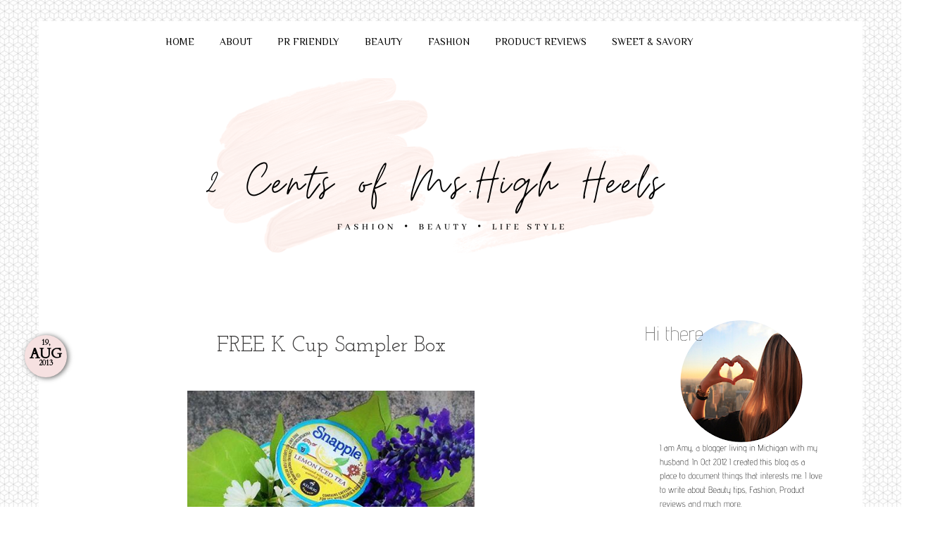

--- FILE ---
content_type: text/html; charset=UTF-8
request_url: https://www.freebiestramy.com/b/stats?style=WHITE_TRANSPARENT&timeRange=ALL_TIME&token=APq4FmAJm8mFbBr8oIo4CfkOTi7RByYQPgF6ppKni69JAwlVx9OnbOO9Uu8P_OV1hH-zPQ6UhxMotMynrt96MVnflRWC7s9U1g
body_size: 41
content:
{"total":1213326,"sparklineOptions":{"backgroundColor":{"fillOpacity":0.1,"fill":"#ffffff"},"series":[{"areaOpacity":0.3,"color":"#fff"}]},"sparklineData":[[0,60],[1,70],[2,26],[3,32],[4,36],[5,58],[6,11],[7,12],[8,13],[9,11],[10,13],[11,20],[12,45],[13,35],[14,37],[15,33],[16,60],[17,43],[18,30],[19,38],[20,48],[21,56],[22,62],[23,28],[24,100],[25,33],[26,28],[27,34],[28,35],[29,4]],"nextTickMs":180000}